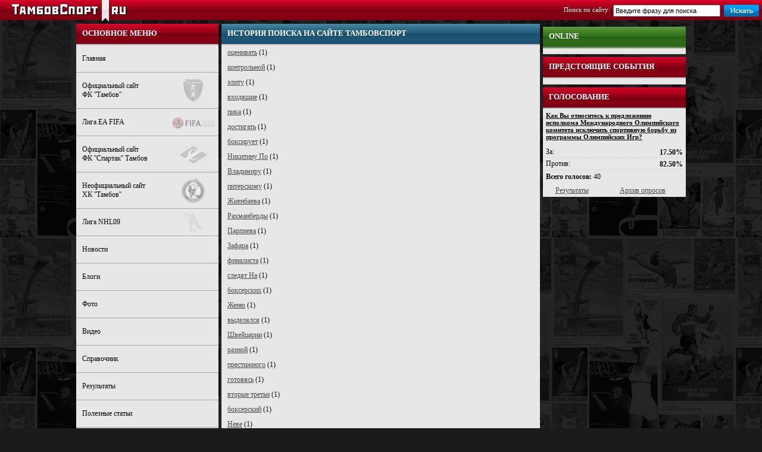

--- FILE ---
content_type: text/html; charset=UTF-8
request_url: http://tambovsport.ru/modules/search/search_history.php?page=178
body_size: 6890
content:
<HTML>
<HEAD>
<META HTTP-EQUIV="Content-Type" CONTENT="text/html; charset=utf-8">
<meta name='yandex-verification' content='5ed7f242923d58c2' />
<TITLE>История поиска на сайте Тамбовспорт</TITLE>
<meta name="keywords" content="поиск, искать данные, поиск игрока, поисковая система, искать спортсмена">
<meta name="description" content="История поиска на сайте Тамбовспорт">
<link rel="shortcut icon" type="image/ico" href="/favicon.ico" />
<LINK href="/templates/red/css/main.css" type=text/css rel=stylesheet>
<LINK href="/modules/forum/forum_style.css" type=text/css rel=stylesheet>
<!--[if lte IE 6]>
    <link rel="stylesheet" type="text/css" href="/templates/red/css/ie6.css" />
<![endif]-->
<!--[if  IE 7]>
    <link rel="stylesheet" type="text/css" href="/templates/red/css/ie7.css" />
<![endif]-->
<!--[if  IE 8]>
    <link rel="stylesheet" type="text/css" href="/templates/red/css/ie8.css" />
<![endif]-->
<!--[if lte IE 6]>
<script type="text/javascript" src="/functions/js/supersleight-min.js"></script>
<![endif]-->
</HEAD>
<BODY LEFTMARGIN=0 TOPMARGIN=0 MARGINWIDTH=0 MARGINHEIGHT=0>
<div align=center style='width:100%'>
<div align=center style='width:100%'>

<div id='logo'><a href='/'><img src='/templates/red/images/logo.png' width="193" height="37" border="0"></a></div>
<table id='tb_main' cellspacing=0 cellpadding=0>
<tr>
    <td align=right valign=top style='padding:7px 10px 0 0'>
    <script> 
	function checKs(search1) { 
	if (search1.search2.value=='') {alert("Введите слово для поиска");search1.search2.focus();return false}
	searchword = document.search1.search2.value.toString(); 
	if (searchword.length<3) {alert ("Ключевое слово должно состоять более чем из 2 символов");
	document.search1.search2.focus();
	return false;} 
	} 
</script>
	<table cellpadding="0" cellspacing="0"><tr>
	<td valign=top align=right style='padding:3px 5px 0 0' class='sign6'>Поиск по сайту: </td>
    <td valign=top align=right style='padding-top:1px'>
	<form action='/modules/search/search.php' method=get name=search1 onSubmit="return checKs(this)" class='pm0'>
	<input name='search2' value="Введите фразу для поиска" style="width:180px;height:20px;font-size:95%" maxlength=100 onFocus="if(this.value==this.defaultValue) this.value=''" onBlur="if(!this.value) this.value=this.defaultValue"></td>
	<td valign=top>
	<button type="submit" style="background:transparent;border:none;cursor:pointer;width:60px;height:20px;" name="send" value="Y"><img src="/templates/red/images/search.png" width="59" height="20"></button></form></td></tr></table>
    </td>
</tr>
</table>
</div>
    <table style='width:1024px' cellpadding=0 cellspacing=0>
	<tr><td colspan=3 style='background:#ffffff'>
	<noindex><!-- Яндекс.Директ -->
<div id="yandex_ad"></div>
<script type="text/javascript">
(function(w, d, n, s, t) {
w[n] = w[n] || [];
w[n].push(function() {
Ya.Direct.insertInto(109914, "yandex_ad", {
site_charset: "windows-1251",
ad_format: "direct",
font_size: 1,
type: "horizontal",
limit: 3,
title_font_size: 3,
site_bg_color: "FFFFFF",
header_bg_color: "FEEAC7",
title_color: "0000CC",
url_color: "006600",
text_color: "000000",
hover_color: "0066FF",
favicon: true
});
});
t = d.documentElement.firstChild;
s = d.createElement("script");
s.type = "text/javascript";
s.src = "http://an.yandex.ru/system/context.js";
s.setAttribute("async", "true");
t.insertBefore(s, t.firstChild);
})(window, document, "yandex_context_callbacks");
</script>
</noindex>
	</td></tr>
	<tr>
    <td valign=top style='width:239px'>
        <table style='width:100%' cellpadding=0 cellspacing=0>
        <tr>
        <td valign=top align=left>
		<div class='bar'><span class='bar_text'>Основное меню</span></div>
<ul id="vertical-multilevel-menu">
 <li><a href='/' class=lnk05>Главная</a></li> <li><a href='http://fc-tambov.ru' class=lnk05>Официальный сайт<br>ФК ''Тамбов'' <div style='float:right;margin-top:-20px;width:83px;text-align:center'><img src='/templates/red/images/fc.png' style=';opacity: 0.32'></div></a></li> <li><a href='http://fifagc.ru' rel='nofollow' class=lnk05>Лига EA FIFA <div style='float:right;margin-top:-2px;width:83px;text-align:center'><img src='/templates/red/images/fifa.png' style=';opacity: 0.32'></div></a></li> <li><a href='http://spartak-tambov.ru' rel='nofollow' class=lnk05>Официальный сайт<br>ФК ''Спартак'' Тамбов <div style='float:right;margin-top:-18px;width:83px;text-align:center'><img src='/templates/red/images/spartak.png' style=';opacity: 0.32'></div></a></li> <li><a href='http://hc-tambov.ru' rel='nofollow' class=lnk05>Неофициальный сайт<br>ХК ''Тамбов'' <div style='float:right;margin-top:-20px;width:83px;text-align:center'><img src='/templates/red/images/hc.png' style=';opacity: 0.32'></div></a></li> <li><a href='http://nhl12.ru' rel='nofollow' class=lnk05>Лига NHL09 <div style='float:right;margin-top:-9px;width:83px;text-align:center'><img src='/templates/red/images/cyberhockey.png' style=';opacity: 0.32'></div></a></li> <li><a href='/modules/content/archiv.php?part_id=21' class=lnk05>Новости</a></li> <li><a href='/modules/blogs/items.php' class=lnk05>Блоги</a></li> <li><a href='/modules/photo/index.php' class=lnk05>Фото</a></li> <li><a href='/modules/video/index.php' class=lnk05>Видео</a></li> <li><a href='/modules/content/archiv.php?part_id=20' class=lnk05>Справочник</a></li> <li><a href='/content/results.php' class=lnk05>Результаты</a></li> <li><a href='/modules/content/archiv.php?part_id=22' class=lnk05>Полезные статьи</a></li> <li><a href='/modules/content/archiv.php?part_id=23' class=lnk05>О портале</a></li></ul>        </td></tr></table>
        <table style='width:100%;background: #e7e7e7;margin-top:5px' cellpadding=0 cellspacing=0>
        <tr>
        <td valign=top style='padding:5px;'></td></tr></table>
            </td>
    <td valign=top style='padding:0px 5px;'>
    <table style='width:100%' cellpadding=0 cellspacing=0>
        <tr>
        <td valign=top style='background: none repeat scroll 0 0 #E7E7E7'><script type="text/javascript">
<!--
var _acic={dataProvider:10};(function(){var e=document.createElement("script");e.type="text/javascript";e.async=true;e.src="https://www.acint.net/aci.js";var t=document.getElementsByTagName("script")[0];t.parentNode.insertBefore(e,t)})()
//-->
</script><!--293826051685--><div id='1D9K_293826051685'></div><div class=bar30><span class='bar_text'>История поиска на сайте Тамбовспорт</span></div><div style='padding: 5px 10px'><a href='/modules/search/search.php?search2=3655'>оценивать</a> (1)</div><div style='padding: 5px 10px'><a href='/modules/search/search.php?search2=3652'>контрольной</a> (1)</div><div style='padding: 5px 10px'><a href='/modules/search/search.php?search2=3649'>элиту</a> (1)</div><div style='padding: 5px 10px'><a href='/modules/search/search.php?search2=3648'>входящие</a> (1)</div><div style='padding: 5px 10px'><a href='/modules/search/search.php?search2=3638'>пика</a> (1)</div><div style='padding: 5px 10px'><a href='/modules/search/search.php?search2=3637'>достигать</a> (1)</div><div style='padding: 5px 10px'><a href='/modules/search/search.php?search2=3634'>боксирует</a> (1)</div><div style='padding: 5px 10px'><a href='/modules/search/search.php?search2=3627'>Никитину По</a> (1)</div><div style='padding: 5px 10px'><a href='/modules/search/search.php?search2=3626'>Владимиру</a> (1)</div><div style='padding: 5px 10px'><a href='/modules/search/search.php?search2=3624'>питерскому</a> (1)</div><div style='padding: 5px 10px'><a href='/modules/search/search.php?search2=3619'>Жиенбаева</a> (1)</div><div style='padding: 5px 10px'><a href='/modules/search/search.php?search2=3618'>Рахманберды</a> (1)</div><div style='padding: 5px 10px'><a href='/modules/search/search.php?search2=3616'>Парпиева</a> (1)</div><div style='padding: 5px 10px'><a href='/modules/search/search.php?search2=3615'>Зафара</a> (1)</div><div style='padding: 5px 10px'><a href='/modules/search/search.php?search2=3614'>финалиста</a> (1)</div><div style='padding: 5px 10px'><a href='/modules/search/search.php?search2=3613'>следят На</a> (1)</div><div style='padding: 5px 10px'><a href='/modules/search/search.php?search2=3610'>боксерских</a> (1)</div><div style='padding: 5px 10px'><a href='/modules/search/search.php?search2=3609'>Женю</a> (1)</div><div style='padding: 5px 10px'><a href='/modules/search/search.php?search2=3608'>выделялся</a> (1)</div><div style='padding: 5px 10px'><a href='/modules/search/search.php?search2=3601'>Швейцарии</a> (1)</div><div style='padding: 5px 10px'><a href='/modules/search/search.php?search2=3596'>разной</a> (1)</div><div style='padding: 5px 10px'><a href='/modules/search/search.php?search2=3593'>престижного</a> (1)</div><div style='padding: 5px 10px'><a href='/modules/search/search.php?search2=3591'>готовясь</a> (1)</div><div style='padding: 5px 10px'><a href='/modules/search/search.php?search2=3586'>вторые третьи</a> (1)</div><div style='padding: 5px 10px'><a href='/modules/search/search.php?search2=3582'>боксерский</a> (1)</div><div style='padding: 5px 10px'><a href='/modules/search/search.php?search2=3581'>Неве</a> (1)</div><div style='padding: 5px 10px'><a href='/modules/search/search.php?search2=3578'>Сбербанка</a> (1)</div><div style='padding: 5px 10px'><a href='/modules/search/search.php?search2=3575'>признательности</a> (1)</div><div style='padding: 5px 10px'><a href='/modules/search/search.php?search2=3574'>искренней</a> (1)</div><div style='padding: 5px 10px'><a href='/modules/search/search.php?search2=3572'>регионе Говорим</a> (1)</div><div style='padding: 5px 10px'><a href='/modules/search/search.php?search2=3571'>виток</a> (1)</div><div style='padding: 5px 10px'><a href='/modules/search/search.php?search2=3568'>грамотных</a> (1)</div><div style='padding: 5px 10px'><a href='/modules/search/search.php?search2=3566'>концентрация</a> (1)</div><div style='padding: 5px 10px'><a href='/modules/search/search.php?search2=3565'>нуждался</a> (1)</div><div style='padding: 5px 10px'><a href='/modules/search/search.php?search2=3563'>красноречивее</a> (1)</div><div style='padding: 5px 10px'><a href='/modules/search/search.php?search2=3555'>подчеркнуть</a> (1)</div><div style='padding: 5px 10px'><a href='/modules/search/search.php?search2=3554'>Ледовских Хочется</a> (1)</div><div style='padding: 5px 10px'><a href='/modules/search/search.php?search2=3538'>Оськин</a> (1)</div><div style='padding: 5px 10px'><a href='/modules/search/search.php?search2=3537'>преуспели Так</a> (1)</div><div style='padding: 5px 10px'><a href='/modules/search/search.php?search2=3529'>воля</a> (1)</div><div style='padding: 5px 10px'><a href='/modules/search/search.php?search2=3524'>кумитэ Несмотря</a> (1)</div><div style='padding: 5px 10px'><a href='/modules/search/search.php?search2=3521'>конфликтов</a> (1)</div><div style='padding: 5px 10px'><a href='/modules/search/search.php?search2=3520'>вооруженных</a> (1)</div><div style='padding: 5px 10px'><a href='/modules/search/search.php?search2=3517'>ИФК</a> (1)</div><div style='padding: 5px 10px'><a href='/modules/search/search.php?search2=3514'>Новопетровского</a> (1)</div><div style='padding: 5px 10px'><a href='/modules/search/search.php?search2=3510'>ноты</a> (1)</div><div style='padding: 5px 10px'><a href='/modules/search/search.php?search2=3509'>Макарову</a> (1)</div><div style='padding: 5px 10px'><a href='/modules/search/search.php?search2=3508'>Позднякову</a> (1)</div><div style='padding: 5px 10px'><a href='/modules/search/search.php?search2=3506'>проректору</a> (1)</div><div style='padding: 5px 10px'><a href='/modules/search/search.php?search2=3502'>съездить</a> (1)</div><div style='padding: 5px 10px'><a href='/modules/search/search.php?search2=3501'>старше Впереди</a> (1)</div><div style='padding: 5px 10px'><a href='/modules/search/search.php?search2=3500'>Азиев</a> (1)</div><div style='padding: 5px 10px'><a href='/modules/search/search.php?search2=3499'>Хабаров</a> (1)</div><div style='padding: 5px 10px'><a href='/modules/search/search.php?search2=3498'>старше Порадовал</a> (1)</div><div style='padding: 5px 10px'><a href='/modules/search/search.php?search2=3497'>Мешкова</a> (1)</div><div style='padding: 5px 10px'><a href='/modules/search/search.php?search2=3492'>Мирослава</a> (1)</div><div style='padding: 5px 10px'><a href='/modules/search/search.php?search2=3491'>Совенко</a> (1)</div><div style='padding: 5px 10px'><a href='/modules/search/search.php?search2=3481'>тренирующиеся</a> (1)</div><div style='padding: 5px 10px'><a href='/modules/search/search.php?search2=3477'>наградах</a> (1)</div><div style='padding: 5px 10px'><a href='/modules/search/search.php?search2=3476'>Иншаков Если</a> (1)</div><div style='padding: 5px 10px'><a href='/modules/search/search.php?search2=3471'>Мусин</a> (1)</div><div style='padding: 5px 10px'><a href='/modules/search/search.php?search2=3470'>Камиль</a> (1)</div><div style='padding: 5px 10px'><a href='/modules/search/search.php?search2=3469'>Osaka</a> (1)</div><div style='padding: 5px 10px'><a href='/modules/search/search.php?search2=3468'>Koba</a> (1)</div><div style='padding: 5px 10px'><a href='/modules/search/search.php?search2=3466'>почетных</a> (1)</div><div style='padding: 5px 10px'><a href='/modules/search/search.php?search2=3458'>достойном</a> (1)</div><div style='padding: 5px 10px'><a href='/modules/search/search.php?search2=3456'>Данную</a> (1)</div><div style='padding: 5px 10px'><a href='/modules/search/search.php?search2=3455'>Чечни</a> (1)</div><div style='padding: 5px 10px'><a href='/modules/search/search.php?search2=3448'>Подмосковья</a> (1)</div><div style='padding: 5px 10px'><a href='/modules/search/search.php?search2=3441'>ездила</a> (1)</div><div style='padding: 5px 10px'><a href='/modules/search/search.php?search2=3436'>342</a> (1)</div><div style='padding: 5px 10px'><a href='/modules/search/search.php?search2=3431'>стилевой</a> (1)</div><div style='padding: 5px 10px'><a href='/modules/search/search.php?search2=3429'>Губкине</a> (1)</div><div style='padding: 5px 10px'><a href='/modules/search/search.php?search2=3424'>закалки</a> (1)</div><div style='padding: 5px 10px'><a href='/modules/search/search.php?search2=3422'>поблажек</a> (1)</div><div style='padding: 5px 10px'><a href='/modules/search/search.php?search2=3418'>учится</a> (1)</div><div style='padding: 5px 10px'><a href='/modules/search/search.php?search2=3411'>понижать</a> (1)</div><div style='padding: 5px 10px'><a href='/modules/search/search.php?search2=3409'>Планка</a> (1)</div><div style='padding: 5px 10px'><a href='/modules/search/search.php?search2=3399'>подсказать</a> (1)</div><div style='padding: 5px 10px'><a href='/modules/search/search.php?search2=3396'>факту</a> (1)</div><div style='padding: 5px 10px'><a href='/modules/search/search.php?search2=3393'>тренирует</a> (1)</div><div style='padding: 5px 10px'><a href='/modules/search/search.php?search2=3392'>трико Руслана</a> (1)</div><div style='padding: 5px 10px'><a href='/modules/search/search.php?search2=3388'>распространяться</a> (1)</div><div style='padding: 5px 10px'><a href='/modules/search/search.php?search2=3386'>приметы</a> (1)</div><div style='padding: 5px 10px'><a href='/modules/search/search.php?search2=3385'>верит</a> (1)</div><div style='padding: 5px 10px'><a href='/modules/search/search.php?search2=3381'>пробу</a> (1)</div><div style='padding: 5px 10px'><a href='/modules/search/search.php?search2=3377'>тридцатую</a> (1)</div><div style='padding: 5px 10px'><a href='/modules/search/search.php?search2=3368'>Харсиевым</a> (1)</div><div style='padding: 5px 10px'><a href='/modules/search/search.php?search2=3367'>Расулом</a> (1)</div><div style='padding: 5px 10px'><a href='/modules/search/search.php?search2=3363'>полуфинальная</a> (1)</div><div style='padding: 5px 10px'><a href='/modules/search/search.php?search2=3358'>Сингапуре</a> (1)</div><div style='padding: 5px 10px'><a href='/modules/search/search.php?search2=3357'>Олимпиада</a> (1)</div><div style='padding: 5px 10px'><a href='/modules/search/search.php?search2=3356'>реальнее</a> (1)</div><div style='padding: 5px 10px'><a href='/modules/search/search.php?search2=3350'>самому Стать</a> (1)</div><div style='padding: 5px 10px'><a href='/modules/search/search.php?search2=3349'>трико</a> (1)</div><div style='padding: 5px 10px'><a href='/modules/search/search.php?search2=3348'>тренироваться Свое</a> (1)</div><div style='padding: 5px 10px'><a href='/modules/search/search.php?search2=3345'>журналиста</a> (1)</div><div style='padding: 5px 10px'><a href='/modules/search/search.php?search2=3344'>неискушенного</a> (1)</div><div style='padding: 5px 10px'><a href='/modules/search/search.php?search2=3339'>ушами</a> (1)</div><div style='padding: 5px 10px'><a href='/modules/search/search.php?search2=3338'>уши</a> (1)</div><p style='padding:10px'>* В скобках число запросов по конкретным словам</p><table border=0 cellspacing=0 cellpadding=0 style='width:100%'><tr bgcolor=#0A0A0A>
<td style='padding:5px;color:#ffffff' align=right><b>Страницы:</b>&nbsp;<a href='/modules/search/search_history.php' class=lnk04>1</a> <a href='/modules/search/search_history.php?page=2' class=lnk04>2</a> <a href='/modules/search/search_history.php?page=3' class=lnk04>3</a> <a href='/modules/search/search_history.php?page=4' class=lnk04>4</a> <a href='/modules/search/search_history.php?page=5' class=lnk04>5</a> <a href='/modules/search/search_history.php?page=6' class=lnk04>6</a> <a href='/modules/search/search_history.php?page=7' class=lnk04>7</a> <a href='/modules/search/search_history.php?page=8' class=lnk04>8</a> <a href='/modules/search/search_history.php?page=9' class=lnk04>9</a> <a href='/modules/search/search_history.php?page=10' class=lnk04>10</a> <a href='/modules/search/search_history.php?page=11' class=lnk04>11</a> <a href='/modules/search/search_history.php?page=12' class=lnk04>12</a> <a href='/modules/search/search_history.php?page=13' class=lnk04>13</a> <a href='/modules/search/search_history.php?page=14' class=lnk04>14</a> <a href='/modules/search/search_history.php?page=15' class=lnk04>15</a> <a href='/modules/search/search_history.php?page=16' class=lnk04>16</a> <a href='/modules/search/search_history.php?page=17' class=lnk04>17</a> <a href='/modules/search/search_history.php?page=18' class=lnk04>18</a> <a href='/modules/search/search_history.php?page=19' class=lnk04>19</a> <a href='/modules/search/search_history.php?page=20' class=lnk04>20</a> <a href='/modules/search/search_history.php?page=21' class=lnk04>21</a> <a href='/modules/search/search_history.php?page=22' class=lnk04>22</a> <a href='/modules/search/search_history.php?page=23' class=lnk04>23</a> <a href='/modules/search/search_history.php?page=24' class=lnk04>24</a> <a href='/modules/search/search_history.php?page=25' class=lnk04>25</a> <a href='/modules/search/search_history.php?page=26' class=lnk04>26</a> <a href='/modules/search/search_history.php?page=27' class=lnk04>27</a> <a href='/modules/search/search_history.php?page=28' class=lnk04>28</a> <a href='/modules/search/search_history.php?page=29' class=lnk04>29</a> <a href='/modules/search/search_history.php?page=30' class=lnk04>30</a> <a href='/modules/search/search_history.php?page=31' class=lnk04>31</a> <a href='/modules/search/search_history.php?page=32' class=lnk04>32</a> <a href='/modules/search/search_history.php?page=33' class=lnk04>33</a> <a href='/modules/search/search_history.php?page=34' class=lnk04>34</a> <a href='/modules/search/search_history.php?page=35' class=lnk04>35</a> <a href='/modules/search/search_history.php?page=36' class=lnk04>36</a> <a href='/modules/search/search_history.php?page=37' class=lnk04>37</a> <a href='/modules/search/search_history.php?page=38' class=lnk04>38</a> <a href='/modules/search/search_history.php?page=39' class=lnk04>39</a> <a href='/modules/search/search_history.php?page=40' class=lnk04>40</a> <a href='/modules/search/search_history.php?page=41' class=lnk04>41</a> <a href='/modules/search/search_history.php?page=42' class=lnk04>42</a> <a href='/modules/search/search_history.php?page=43' class=lnk04>43</a> <a href='/modules/search/search_history.php?page=44' class=lnk04>44</a> <a href='/modules/search/search_history.php?page=45' class=lnk04>45</a> <a href='/modules/search/search_history.php?page=46' class=lnk04>46</a> <a href='/modules/search/search_history.php?page=47' class=lnk04>47</a> <a href='/modules/search/search_history.php?page=48' class=lnk04>48</a> <a href='/modules/search/search_history.php?page=49' class=lnk04>49</a> <a href='/modules/search/search_history.php?page=50' class=lnk04>50</a> <a href='/modules/search/search_history.php?page=51' class=lnk04>51</a> <a href='/modules/search/search_history.php?page=52' class=lnk04>52</a> <a href='/modules/search/search_history.php?page=53' class=lnk04>53</a> <a href='/modules/search/search_history.php?page=54' class=lnk04>54</a> <a href='/modules/search/search_history.php?page=55' class=lnk04>55</a> <a href='/modules/search/search_history.php?page=56' class=lnk04>56</a> <a href='/modules/search/search_history.php?page=57' class=lnk04>57</a> <a href='/modules/search/search_history.php?page=58' class=lnk04>58</a> <a href='/modules/search/search_history.php?page=59' class=lnk04>59</a> <a href='/modules/search/search_history.php?page=60' class=lnk04>60</a> <a href='/modules/search/search_history.php?page=61' class=lnk04>61</a> <a href='/modules/search/search_history.php?page=62' class=lnk04>62</a> <a href='/modules/search/search_history.php?page=63' class=lnk04>63</a> <a href='/modules/search/search_history.php?page=64' class=lnk04>64</a> <a href='/modules/search/search_history.php?page=65' class=lnk04>65</a> <a href='/modules/search/search_history.php?page=66' class=lnk04>66</a> <a href='/modules/search/search_history.php?page=67' class=lnk04>67</a> <a href='/modules/search/search_history.php?page=68' class=lnk04>68</a> <a href='/modules/search/search_history.php?page=69' class=lnk04>69</a> <a href='/modules/search/search_history.php?page=70' class=lnk04>70</a> <a href='/modules/search/search_history.php?page=71' class=lnk04>71</a> <a href='/modules/search/search_history.php?page=72' class=lnk04>72</a> <a href='/modules/search/search_history.php?page=73' class=lnk04>73</a> <a href='/modules/search/search_history.php?page=74' class=lnk04>74</a> <a href='/modules/search/search_history.php?page=75' class=lnk04>75</a> <a href='/modules/search/search_history.php?page=76' class=lnk04>76</a> <a href='/modules/search/search_history.php?page=77' class=lnk04>77</a> <a href='/modules/search/search_history.php?page=78' class=lnk04>78</a> <a href='/modules/search/search_history.php?page=79' class=lnk04>79</a> <a href='/modules/search/search_history.php?page=80' class=lnk04>80</a> <a href='/modules/search/search_history.php?page=81' class=lnk04>81</a> <a href='/modules/search/search_history.php?page=82' class=lnk04>82</a> <a href='/modules/search/search_history.php?page=83' class=lnk04>83</a> <a href='/modules/search/search_history.php?page=84' class=lnk04>84</a> <a href='/modules/search/search_history.php?page=85' class=lnk04>85</a> <a href='/modules/search/search_history.php?page=86' class=lnk04>86</a> <a href='/modules/search/search_history.php?page=87' class=lnk04>87</a> <a href='/modules/search/search_history.php?page=88' class=lnk04>88</a> <a href='/modules/search/search_history.php?page=89' class=lnk04>89</a> <a href='/modules/search/search_history.php?page=90' class=lnk04>90</a> <a href='/modules/search/search_history.php?page=91' class=lnk04>91</a> <a href='/modules/search/search_history.php?page=92' class=lnk04>92</a> <a href='/modules/search/search_history.php?page=93' class=lnk04>93</a> <a href='/modules/search/search_history.php?page=94' class=lnk04>94</a> <a href='/modules/search/search_history.php?page=95' class=lnk04>95</a> <a href='/modules/search/search_history.php?page=96' class=lnk04>96</a> <a href='/modules/search/search_history.php?page=97' class=lnk04>97</a> <a href='/modules/search/search_history.php?page=98' class=lnk04>98</a> <a href='/modules/search/search_history.php?page=99' class=lnk04>99</a> <a href='/modules/search/search_history.php?page=100' class=lnk04>100</a> <a href='/modules/search/search_history.php?page=101' class=lnk04>101</a> <a href='/modules/search/search_history.php?page=102' class=lnk04>102</a> <a href='/modules/search/search_history.php?page=103' class=lnk04>103</a> <a href='/modules/search/search_history.php?page=104' class=lnk04>104</a> <a href='/modules/search/search_history.php?page=105' class=lnk04>105</a> <a href='/modules/search/search_history.php?page=106' class=lnk04>106</a> <a href='/modules/search/search_history.php?page=107' class=lnk04>107</a> <a href='/modules/search/search_history.php?page=108' class=lnk04>108</a> <a href='/modules/search/search_history.php?page=109' class=lnk04>109</a> <a href='/modules/search/search_history.php?page=110' class=lnk04>110</a> <a href='/modules/search/search_history.php?page=111' class=lnk04>111</a> <a href='/modules/search/search_history.php?page=112' class=lnk04>112</a> <a href='/modules/search/search_history.php?page=113' class=lnk04>113</a> <a href='/modules/search/search_history.php?page=114' class=lnk04>114</a> <a href='/modules/search/search_history.php?page=115' class=lnk04>115</a> <a href='/modules/search/search_history.php?page=116' class=lnk04>116</a> <a href='/modules/search/search_history.php?page=117' class=lnk04>117</a> <a href='/modules/search/search_history.php?page=118' class=lnk04>118</a> <a href='/modules/search/search_history.php?page=119' class=lnk04>119</a> <a href='/modules/search/search_history.php?page=120' class=lnk04>120</a> <a href='/modules/search/search_history.php?page=121' class=lnk04>121</a> <a href='/modules/search/search_history.php?page=122' class=lnk04>122</a> <a href='/modules/search/search_history.php?page=123' class=lnk04>123</a> <a href='/modules/search/search_history.php?page=124' class=lnk04>124</a> <a href='/modules/search/search_history.php?page=125' class=lnk04>125</a> <a href='/modules/search/search_history.php?page=126' class=lnk04>126</a> <a href='/modules/search/search_history.php?page=127' class=lnk04>127</a> <a href='/modules/search/search_history.php?page=128' class=lnk04>128</a> <a href='/modules/search/search_history.php?page=129' class=lnk04>129</a> <a href='/modules/search/search_history.php?page=130' class=lnk04>130</a> <a href='/modules/search/search_history.php?page=131' class=lnk04>131</a> <a href='/modules/search/search_history.php?page=132' class=lnk04>132</a> <a href='/modules/search/search_history.php?page=133' class=lnk04>133</a> <a href='/modules/search/search_history.php?page=134' class=lnk04>134</a> <a href='/modules/search/search_history.php?page=135' class=lnk04>135</a> <a href='/modules/search/search_history.php?page=136' class=lnk04>136</a> <a href='/modules/search/search_history.php?page=137' class=lnk04>137</a> <a href='/modules/search/search_history.php?page=138' class=lnk04>138</a> <a href='/modules/search/search_history.php?page=139' class=lnk04>139</a> <a href='/modules/search/search_history.php?page=140' class=lnk04>140</a> <a href='/modules/search/search_history.php?page=141' class=lnk04>141</a> <a href='/modules/search/search_history.php?page=142' class=lnk04>142</a> <a href='/modules/search/search_history.php?page=143' class=lnk04>143</a> <a href='/modules/search/search_history.php?page=144' class=lnk04>144</a> <a href='/modules/search/search_history.php?page=145' class=lnk04>145</a> <a href='/modules/search/search_history.php?page=146' class=lnk04>146</a> <a href='/modules/search/search_history.php?page=147' class=lnk04>147</a> <a href='/modules/search/search_history.php?page=148' class=lnk04>148</a> <a href='/modules/search/search_history.php?page=149' class=lnk04>149</a> <a href='/modules/search/search_history.php?page=150' class=lnk04>150</a> <a href='/modules/search/search_history.php?page=151' class=lnk04>151</a> <a href='/modules/search/search_history.php?page=152' class=lnk04>152</a> <a href='/modules/search/search_history.php?page=153' class=lnk04>153</a> <a href='/modules/search/search_history.php?page=154' class=lnk04>154</a> <a href='/modules/search/search_history.php?page=155' class=lnk04>155</a> <a href='/modules/search/search_history.php?page=156' class=lnk04>156</a> <a href='/modules/search/search_history.php?page=157' class=lnk04>157</a> <a href='/modules/search/search_history.php?page=158' class=lnk04>158</a> <a href='/modules/search/search_history.php?page=159' class=lnk04>159</a> <a href='/modules/search/search_history.php?page=160' class=lnk04>160</a> <a href='/modules/search/search_history.php?page=161' class=lnk04>161</a> <a href='/modules/search/search_history.php?page=162' class=lnk04>162</a> <a href='/modules/search/search_history.php?page=163' class=lnk04>163</a> <a href='/modules/search/search_history.php?page=164' class=lnk04>164</a> <a href='/modules/search/search_history.php?page=165' class=lnk04>165</a> <a href='/modules/search/search_history.php?page=166' class=lnk04>166</a> <a href='/modules/search/search_history.php?page=167' class=lnk04>167</a> <a href='/modules/search/search_history.php?page=168' class=lnk04>168</a> <a href='/modules/search/search_history.php?page=169' class=lnk04>169</a> <a href='/modules/search/search_history.php?page=170' class=lnk04>170</a> <a href='/modules/search/search_history.php?page=171' class=lnk04>171</a> <a href='/modules/search/search_history.php?page=172' class=lnk04>172</a> <a href='/modules/search/search_history.php?page=173' class=lnk04>173</a> <a href='/modules/search/search_history.php?page=174' class=lnk04>174</a> <a href='/modules/search/search_history.php?page=175' class=lnk04>175</a> <a href='/modules/search/search_history.php?page=176' class=lnk04>176</a> <a href='/modules/search/search_history.php?page=177' class=lnk04>177</a> <b>178</b>&nbsp;<a href='/modules/search/search_history.php?page=179' class=lnk04>179</a> <a href='/modules/search/search_history.php?page=180' class=lnk04>180</a> <a href='/modules/search/search_history.php?page=181' class=lnk04>181</a> <a href='/modules/search/search_history.php?page=182' class=lnk04>182</a> <a href='/modules/search/search_history.php?page=183' class=lnk04>183</a> <a href='/modules/search/search_history.php?page=184' class=lnk04>184</a> <a href='/modules/search/search_history.php?page=185' class=lnk04>185</a> <a href='/modules/search/search_history.php?page=186' class=lnk04>186</a> <a href='/modules/search/search_history.php?page=187' class=lnk04>187</a>  / Всего: <b>18664</td></tr></table></td></tr></table></td><td style='width:240px' valign=top>        <table style='width:100%;margin-top:5px' cellpadding=0 cellspacing=0>
        <tr>
        <td valign=top>
        <!-- VK Widget -->
        <div id="vk_groups"></div>
        <script type="text/javascript">
        VK.Widgets.Group("vk_groups", {mode: 0, width: "239", height: "290"}, 21040904);
        </script></td></tr></table>

	<table style='width:100%;background: #e7e7e7' cellpadding=0 cellspacing=0>
	<tr>
	<td valign=top>
	<div class='bar2'><span class='bar_text'>ONLINE</span></div>
	<table style='width:100%;margin:0' cellpadding=0 cellspacing=0>
	<tr><td style='padding:5px' valign=top></td></tr></table>
	</td></tr></table>
	<table style='width:100%;background: #e7e7e7;margin-top:5px' cellpadding=0 cellspacing=0>
	<tr>
	<td valign=top><div class=bar><span class='bar_text'>Предстоящие события</span></div>
<table cellpadding=0 cellspacing=0 style='width:100%;background: #e7e7e7'>
	<tr><td style='padding: 5px'></td></tr></table></td></tr></table>
	<table style='width:100%;background: #e7e7e7;margin-top:5px' cellpadding=0 cellspacing=0>
	<tr>
	<td valign=top><div class='bar'><span class='bar_text'>ГОЛОСОВАНИЕ</span></div>
<table style='width:100%;margin:0' cellpadding=0 cellspacing=0><tr><td style='padding:5px' valign=top align=left><a href='/modules/voting/list.php?id=39' class=lnk08><b>Как Вы относитесь к предложению исполкома Международного Олимпийского комитета исключить спортивную борьбу из программы Олимпийских Игр?</b></a><table style='margin-top:10px;width:100%' cellpadding=0 cellspacing=0><tr style='height:20px'><td style='border-bottom:1px dotted #D0D0D0;padding-right:3px'>За:</td><td valign=top align=right style='border-bottom:1px dotted #D0D0D0;padding-top:3px'><b>17.50%</b></td></tr><tr style='height:20px'><td style='border-bottom:1px dotted #D0D0D0;padding-right:3px'>Против:</td><td valign=top align=right style='border-bottom:1px dotted #D0D0D0;padding-top:3px'><b>82.50%</b></td></tr><tr><td colspan=2 style='padding-top:4px'><b>Всего голосов:</b> 40</td></tr></table></td></tr></table><table style='width:100%'><tr><td style='width:40%' align=center><a href='/modules/search/search_history.php?voting_res=Y' class=lnkcopyright>Результаты</a></td><td align=center><a href='/modules/voting/list.php' class=lnkcopyright>Архив опросов</a></td></tr></table></td></tr></table></td></tr></table>
    <table style='width:100%;height:121px;background: url(/templates/red/images/bar_bottom.png) repeat-x bottom'>
	<tr>
	<td valign=bottom align=center>
	<table style='width:1024px;height:121px;background: url(/templates/red/images/sport.png) no-repeat center bottom'>
	<tr>
	<td align=justify valign=bottom>
     <div style='float:left;width:315px;margin-right:10px;margin-top:15px;display:inline-block'><span class='copyright'>
	 При использовании материалов сайта гиперссылка обязательна<br>    <a href='/' class='lnk01'>Тамбовспорт</a> © 2011 - 2026, 
    <a href="http://tambovgrad.ru" rel='nofollow'><strong>Тамбов</strong></a></span></div>
    <div style='float:right;margin-left:10px;margin-top:10px;padding-bottom:10px;width:180px;display:inline'>
    <a href='http://ec-it.ru' title='Создание сайтов в Тамбове' rel='nofollow'><img src='/templates/red/images/ecit.png' title='Создание сайтов в Тамбове' border=0 width='64' height='23'></a>
    <!--Rating@Mail.ru COUNTEr--><script language="JavaScript" type="text/javascript"><!--
d=document;var a='';a+=';r='+escape(d.referrer)
js=10//--></script><script language="JavaScript1.1" type="text/javascript"><!--
a+=';j='+navigator.javaEnabled()
js=11//--></script><script language="JavaScript1.2" type="text/javascript"><!--
s=screen;a+=';s='+s.width+'*'+s.height
a+=';d='+(s.colorDepth?s.colorDepth:s.pixelDepth)
js=12//--></script><script language="JavaScript1.3" type="text/javascript"><!--
js=13//--></script><script language="JavaScript" type="text/javascript"><!--
d.write('<a href="http://top.mail.ru/jump?from=1305967"'+
' target=_top><img src="http://dd.ce.b3.a1.top.list.ru/counter'+
'?id=1305967;t=59;js='+js+a+';rand='+Math.random()+
'" alt="Рейтинг@Mail.ru"'+' border=0 height=31 width=88/><\/a>')
if(11<js)d.write('<'+'!-- ')//--></script><noscript><a
target=_top href="http://top.mail.ru/jump?from=1305967"><img
src="http://dd.ce.b3.a1.top.list.ru/counter?js=na;id=1305967;t=59"
border=0 height=31 width=88
alt="Рейтинг@Mail.ru"/></a></noscript><script language="JavaScript" type="text/javascript"><!--
if(11<js)d.write('--'+'>')//--></script><!--/COUNTER-->
     </div>
	</td>
		</tr></table></td>
		</tr></table>
    <table style='width:1024px'>
	<tr>
	<td valign=top align=justify><span style='color: #C0C0C0;font-size: 10px;'>тамбов, тамбовская область, спорт, футбол, хоккей, фото, видео, форум, спортсмены, болельщики, стадион, дворец спорта, тренер, пресса, обзор, игрок, спорткомитет, спартак, кристалл, антей</span>  <a href='/blogs/index.php' class='lnk05a'>архив блогов</a>    </td>
		</tr></table>
</div>
</BODY>
</HTML>